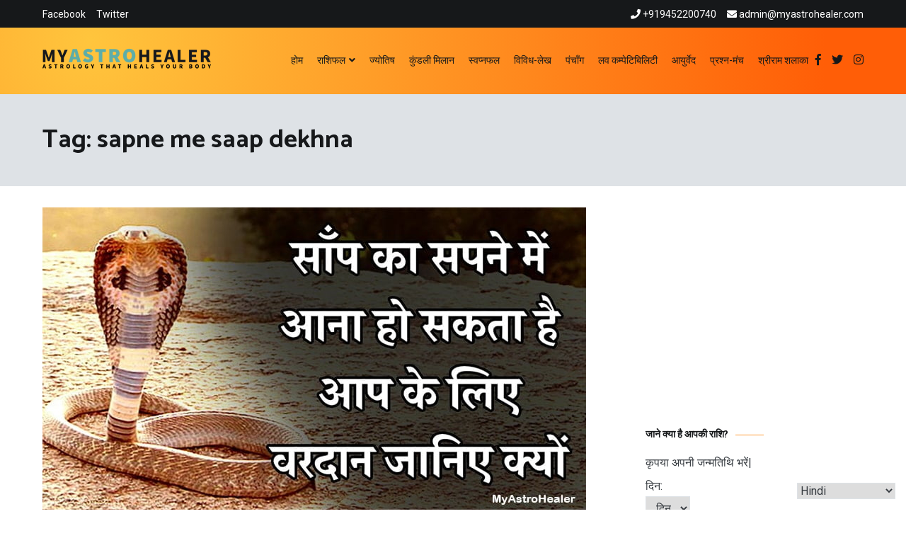

--- FILE ---
content_type: text/html; charset=UTF-8
request_url: https://myastrohealer.com/tag/sapne-me-saap-dekhna/
body_size: 15573
content:
<!doctype html>
<html lang="en-US" prefix="og: https://ogp.me/ns#">
<head>
	<meta charset="UTF-8">
	<meta name="viewport" content="width=device-width, initial-scale=1.0, user-scalable=no">
	<link rel="profile" href="https://gmpg.org/xfn/11">

	
<!-- Search Engine Optimization by Rank Math - https://rankmath.com/ -->
<title>Sapne Me Saap Dekhna Archives | MyAstroHealer</title>
<meta name="robots" content="index, follow, max-snippet:-1, max-video-preview:-1, max-image-preview:large"/>
<link rel="canonical" href="https://myastrohealer.com/tag/sapne-me-saap-dekhna/" />
<meta property="og:locale" content="en_US" />
<meta property="og:type" content="article" />
<meta property="og:title" content="Sapne Me Saap Dekhna Archives | MyAstroHealer" />
<meta property="og:url" content="https://myastrohealer.com/tag/sapne-me-saap-dekhna/" />
<meta property="og:site_name" content="MyAstroHealer" />
<meta property="article:publisher" content="https://www.facebook.com/myastrohealer/" />
<meta name="twitter:card" content="summary_large_image" />
<meta name="twitter:title" content="Sapne Me Saap Dekhna Archives | MyAstroHealer" />
<meta name="twitter:site" content="@Myastrohealer1" />
<meta name="twitter:label1" content="Posts" />
<meta name="twitter:data1" content="1" />
<script type="application/ld+json" class="rank-math-schema">{"@context":"https://schema.org","@graph":[{"@type":"Person","@id":"https://myastrohealer.com/#person","name":"Pandit Ji","url":"https://myastrohealer.com","sameAs":["https://www.facebook.com/myastrohealer/","https://twitter.com/Myastrohealer1"],"email":"admin@myastrohealer.com","address":{"@type":"PostalAddress","streetAddress":"4/453 Vibhav khand Gomti nagar","addressLocality":"Lucknow","addressRegion":"Uttar pradesh","postalCode":"226010","addressCountry":"India"},"telephone":"+919452200740","image":{"@type":"ImageObject","@id":"https://myastrohealer.com/#logo","url":"https://myastrohealer.com/wp-content/uploads/2019/09/cropped-astro.png","contentUrl":"https://myastrohealer.com/wp-content/uploads/2019/09/cropped-astro.png","caption":"Pandit Ji","inLanguage":"en-US","width":"241","height":"50"}},{"@type":"WebSite","@id":"https://myastrohealer.com/#website","url":"https://myastrohealer.com","name":"Pandit Ji","publisher":{"@id":"https://myastrohealer.com/#person"},"inLanguage":"en-US"},{"@type":"CollectionPage","@id":"https://myastrohealer.com/tag/sapne-me-saap-dekhna/#webpage","url":"https://myastrohealer.com/tag/sapne-me-saap-dekhna/","name":"Sapne Me Saap Dekhna Archives | MyAstroHealer","isPartOf":{"@id":"https://myastrohealer.com/#website"},"inLanguage":"en-US"}]}</script>
<!-- /Rank Math WordPress SEO plugin -->

<link rel='dns-prefetch' href='//use.fontawesome.com' />
<link rel="alternate" type="application/rss+xml" title="MyAstroHealer &raquo; Feed" href="https://myastrohealer.com/feed/" />
<link rel="alternate" type="application/rss+xml" title="MyAstroHealer &raquo; Comments Feed" href="https://myastrohealer.com/comments/feed/" />
<link rel="alternate" type="application/rss+xml" title="MyAstroHealer &raquo; sapne me saap dekhna Tag Feed" href="https://myastrohealer.com/tag/sapne-me-saap-dekhna/feed/" />
<script type="779a164904ae302ccd4ac80f-text/javascript">
/* <![CDATA[ */
window._wpemojiSettings = {"baseUrl":"https:\/\/s.w.org\/images\/core\/emoji\/14.0.0\/72x72\/","ext":".png","svgUrl":"https:\/\/s.w.org\/images\/core\/emoji\/14.0.0\/svg\/","svgExt":".svg","source":{"concatemoji":"https:\/\/myastrohealer.com\/wp-includes\/js\/wp-emoji-release.min.js?ver=6.4.7"}};
/*! This file is auto-generated */
!function(i,n){var o,s,e;function c(e){try{var t={supportTests:e,timestamp:(new Date).valueOf()};sessionStorage.setItem(o,JSON.stringify(t))}catch(e){}}function p(e,t,n){e.clearRect(0,0,e.canvas.width,e.canvas.height),e.fillText(t,0,0);var t=new Uint32Array(e.getImageData(0,0,e.canvas.width,e.canvas.height).data),r=(e.clearRect(0,0,e.canvas.width,e.canvas.height),e.fillText(n,0,0),new Uint32Array(e.getImageData(0,0,e.canvas.width,e.canvas.height).data));return t.every(function(e,t){return e===r[t]})}function u(e,t,n){switch(t){case"flag":return n(e,"\ud83c\udff3\ufe0f\u200d\u26a7\ufe0f","\ud83c\udff3\ufe0f\u200b\u26a7\ufe0f")?!1:!n(e,"\ud83c\uddfa\ud83c\uddf3","\ud83c\uddfa\u200b\ud83c\uddf3")&&!n(e,"\ud83c\udff4\udb40\udc67\udb40\udc62\udb40\udc65\udb40\udc6e\udb40\udc67\udb40\udc7f","\ud83c\udff4\u200b\udb40\udc67\u200b\udb40\udc62\u200b\udb40\udc65\u200b\udb40\udc6e\u200b\udb40\udc67\u200b\udb40\udc7f");case"emoji":return!n(e,"\ud83e\udef1\ud83c\udffb\u200d\ud83e\udef2\ud83c\udfff","\ud83e\udef1\ud83c\udffb\u200b\ud83e\udef2\ud83c\udfff")}return!1}function f(e,t,n){var r="undefined"!=typeof WorkerGlobalScope&&self instanceof WorkerGlobalScope?new OffscreenCanvas(300,150):i.createElement("canvas"),a=r.getContext("2d",{willReadFrequently:!0}),o=(a.textBaseline="top",a.font="600 32px Arial",{});return e.forEach(function(e){o[e]=t(a,e,n)}),o}function t(e){var t=i.createElement("script");t.src=e,t.defer=!0,i.head.appendChild(t)}"undefined"!=typeof Promise&&(o="wpEmojiSettingsSupports",s=["flag","emoji"],n.supports={everything:!0,everythingExceptFlag:!0},e=new Promise(function(e){i.addEventListener("DOMContentLoaded",e,{once:!0})}),new Promise(function(t){var n=function(){try{var e=JSON.parse(sessionStorage.getItem(o));if("object"==typeof e&&"number"==typeof e.timestamp&&(new Date).valueOf()<e.timestamp+604800&&"object"==typeof e.supportTests)return e.supportTests}catch(e){}return null}();if(!n){if("undefined"!=typeof Worker&&"undefined"!=typeof OffscreenCanvas&&"undefined"!=typeof URL&&URL.createObjectURL&&"undefined"!=typeof Blob)try{var e="postMessage("+f.toString()+"("+[JSON.stringify(s),u.toString(),p.toString()].join(",")+"));",r=new Blob([e],{type:"text/javascript"}),a=new Worker(URL.createObjectURL(r),{name:"wpTestEmojiSupports"});return void(a.onmessage=function(e){c(n=e.data),a.terminate(),t(n)})}catch(e){}c(n=f(s,u,p))}t(n)}).then(function(e){for(var t in e)n.supports[t]=e[t],n.supports.everything=n.supports.everything&&n.supports[t],"flag"!==t&&(n.supports.everythingExceptFlag=n.supports.everythingExceptFlag&&n.supports[t]);n.supports.everythingExceptFlag=n.supports.everythingExceptFlag&&!n.supports.flag,n.DOMReady=!1,n.readyCallback=function(){n.DOMReady=!0}}).then(function(){return e}).then(function(){var e;n.supports.everything||(n.readyCallback(),(e=n.source||{}).concatemoji?t(e.concatemoji):e.wpemoji&&e.twemoji&&(t(e.twemoji),t(e.wpemoji)))}))}((window,document),window._wpemojiSettings);
/* ]]> */
</script>
<style id='wp-emoji-styles-inline-css' type='text/css'>

	img.wp-smiley, img.emoji {
		display: inline !important;
		border: none !important;
		box-shadow: none !important;
		height: 1em !important;
		width: 1em !important;
		margin: 0 0.07em !important;
		vertical-align: -0.1em !important;
		background: none !important;
		padding: 0 !important;
	}
</style>
<link rel='stylesheet' id='wp-block-library-css' href='https://myastrohealer.com/wp-includes/css/dist/block-library/style.min.css?ver=6.4.7' type='text/css' media='all' />
<style id='wppb-edit-profile-style-inline-css' type='text/css'>


</style>
<style id='wppb-login-style-inline-css' type='text/css'>


</style>
<style id='wppb-recover-password-style-inline-css' type='text/css'>


</style>
<style id='wppb-register-style-inline-css' type='text/css'>


</style>
<link rel='stylesheet' id='mpp_gutenberg-css' href='https://myastrohealer.com/wp-content/plugins/profile-builder/add-ons-free/user-profile-picture/dist/blocks.style.build.css?ver=2.6.0' type='text/css' media='all' />
<style id='classic-theme-styles-inline-css' type='text/css'>
/*! This file is auto-generated */
.wp-block-button__link{color:#fff;background-color:#32373c;border-radius:9999px;box-shadow:none;text-decoration:none;padding:calc(.667em + 2px) calc(1.333em + 2px);font-size:1.125em}.wp-block-file__button{background:#32373c;color:#fff;text-decoration:none}
</style>
<style id='global-styles-inline-css' type='text/css'>
body{--wp--preset--color--black: #000000;--wp--preset--color--cyan-bluish-gray: #abb8c3;--wp--preset--color--white: #ffffff;--wp--preset--color--pale-pink: #f78da7;--wp--preset--color--vivid-red: #cf2e2e;--wp--preset--color--luminous-vivid-orange: #ff6900;--wp--preset--color--luminous-vivid-amber: #fcb900;--wp--preset--color--light-green-cyan: #7bdcb5;--wp--preset--color--vivid-green-cyan: #00d084;--wp--preset--color--pale-cyan-blue: #8ed1fc;--wp--preset--color--vivid-cyan-blue: #0693e3;--wp--preset--color--vivid-purple: #9b51e0;--wp--preset--gradient--vivid-cyan-blue-to-vivid-purple: linear-gradient(135deg,rgba(6,147,227,1) 0%,rgb(155,81,224) 100%);--wp--preset--gradient--light-green-cyan-to-vivid-green-cyan: linear-gradient(135deg,rgb(122,220,180) 0%,rgb(0,208,130) 100%);--wp--preset--gradient--luminous-vivid-amber-to-luminous-vivid-orange: linear-gradient(135deg,rgba(252,185,0,1) 0%,rgba(255,105,0,1) 100%);--wp--preset--gradient--luminous-vivid-orange-to-vivid-red: linear-gradient(135deg,rgba(255,105,0,1) 0%,rgb(207,46,46) 100%);--wp--preset--gradient--very-light-gray-to-cyan-bluish-gray: linear-gradient(135deg,rgb(238,238,238) 0%,rgb(169,184,195) 100%);--wp--preset--gradient--cool-to-warm-spectrum: linear-gradient(135deg,rgb(74,234,220) 0%,rgb(151,120,209) 20%,rgb(207,42,186) 40%,rgb(238,44,130) 60%,rgb(251,105,98) 80%,rgb(254,248,76) 100%);--wp--preset--gradient--blush-light-purple: linear-gradient(135deg,rgb(255,206,236) 0%,rgb(152,150,240) 100%);--wp--preset--gradient--blush-bordeaux: linear-gradient(135deg,rgb(254,205,165) 0%,rgb(254,45,45) 50%,rgb(107,0,62) 100%);--wp--preset--gradient--luminous-dusk: linear-gradient(135deg,rgb(255,203,112) 0%,rgb(199,81,192) 50%,rgb(65,88,208) 100%);--wp--preset--gradient--pale-ocean: linear-gradient(135deg,rgb(255,245,203) 0%,rgb(182,227,212) 50%,rgb(51,167,181) 100%);--wp--preset--gradient--electric-grass: linear-gradient(135deg,rgb(202,248,128) 0%,rgb(113,206,126) 100%);--wp--preset--gradient--midnight: linear-gradient(135deg,rgb(2,3,129) 0%,rgb(40,116,252) 100%);--wp--preset--font-size--small: 13px;--wp--preset--font-size--medium: 20px;--wp--preset--font-size--large: 36px;--wp--preset--font-size--x-large: 42px;--wp--preset--spacing--20: 0.44rem;--wp--preset--spacing--30: 0.67rem;--wp--preset--spacing--40: 1rem;--wp--preset--spacing--50: 1.5rem;--wp--preset--spacing--60: 2.25rem;--wp--preset--spacing--70: 3.38rem;--wp--preset--spacing--80: 5.06rem;--wp--preset--shadow--natural: 6px 6px 9px rgba(0, 0, 0, 0.2);--wp--preset--shadow--deep: 12px 12px 50px rgba(0, 0, 0, 0.4);--wp--preset--shadow--sharp: 6px 6px 0px rgba(0, 0, 0, 0.2);--wp--preset--shadow--outlined: 6px 6px 0px -3px rgba(255, 255, 255, 1), 6px 6px rgba(0, 0, 0, 1);--wp--preset--shadow--crisp: 6px 6px 0px rgba(0, 0, 0, 1);}:where(.is-layout-flex){gap: 0.5em;}:where(.is-layout-grid){gap: 0.5em;}body .is-layout-flow > .alignleft{float: left;margin-inline-start: 0;margin-inline-end: 2em;}body .is-layout-flow > .alignright{float: right;margin-inline-start: 2em;margin-inline-end: 0;}body .is-layout-flow > .aligncenter{margin-left: auto !important;margin-right: auto !important;}body .is-layout-constrained > .alignleft{float: left;margin-inline-start: 0;margin-inline-end: 2em;}body .is-layout-constrained > .alignright{float: right;margin-inline-start: 2em;margin-inline-end: 0;}body .is-layout-constrained > .aligncenter{margin-left: auto !important;margin-right: auto !important;}body .is-layout-constrained > :where(:not(.alignleft):not(.alignright):not(.alignfull)){max-width: var(--wp--style--global--content-size);margin-left: auto !important;margin-right: auto !important;}body .is-layout-constrained > .alignwide{max-width: var(--wp--style--global--wide-size);}body .is-layout-flex{display: flex;}body .is-layout-flex{flex-wrap: wrap;align-items: center;}body .is-layout-flex > *{margin: 0;}body .is-layout-grid{display: grid;}body .is-layout-grid > *{margin: 0;}:where(.wp-block-columns.is-layout-flex){gap: 2em;}:where(.wp-block-columns.is-layout-grid){gap: 2em;}:where(.wp-block-post-template.is-layout-flex){gap: 1.25em;}:where(.wp-block-post-template.is-layout-grid){gap: 1.25em;}.has-black-color{color: var(--wp--preset--color--black) !important;}.has-cyan-bluish-gray-color{color: var(--wp--preset--color--cyan-bluish-gray) !important;}.has-white-color{color: var(--wp--preset--color--white) !important;}.has-pale-pink-color{color: var(--wp--preset--color--pale-pink) !important;}.has-vivid-red-color{color: var(--wp--preset--color--vivid-red) !important;}.has-luminous-vivid-orange-color{color: var(--wp--preset--color--luminous-vivid-orange) !important;}.has-luminous-vivid-amber-color{color: var(--wp--preset--color--luminous-vivid-amber) !important;}.has-light-green-cyan-color{color: var(--wp--preset--color--light-green-cyan) !important;}.has-vivid-green-cyan-color{color: var(--wp--preset--color--vivid-green-cyan) !important;}.has-pale-cyan-blue-color{color: var(--wp--preset--color--pale-cyan-blue) !important;}.has-vivid-cyan-blue-color{color: var(--wp--preset--color--vivid-cyan-blue) !important;}.has-vivid-purple-color{color: var(--wp--preset--color--vivid-purple) !important;}.has-black-background-color{background-color: var(--wp--preset--color--black) !important;}.has-cyan-bluish-gray-background-color{background-color: var(--wp--preset--color--cyan-bluish-gray) !important;}.has-white-background-color{background-color: var(--wp--preset--color--white) !important;}.has-pale-pink-background-color{background-color: var(--wp--preset--color--pale-pink) !important;}.has-vivid-red-background-color{background-color: var(--wp--preset--color--vivid-red) !important;}.has-luminous-vivid-orange-background-color{background-color: var(--wp--preset--color--luminous-vivid-orange) !important;}.has-luminous-vivid-amber-background-color{background-color: var(--wp--preset--color--luminous-vivid-amber) !important;}.has-light-green-cyan-background-color{background-color: var(--wp--preset--color--light-green-cyan) !important;}.has-vivid-green-cyan-background-color{background-color: var(--wp--preset--color--vivid-green-cyan) !important;}.has-pale-cyan-blue-background-color{background-color: var(--wp--preset--color--pale-cyan-blue) !important;}.has-vivid-cyan-blue-background-color{background-color: var(--wp--preset--color--vivid-cyan-blue) !important;}.has-vivid-purple-background-color{background-color: var(--wp--preset--color--vivid-purple) !important;}.has-black-border-color{border-color: var(--wp--preset--color--black) !important;}.has-cyan-bluish-gray-border-color{border-color: var(--wp--preset--color--cyan-bluish-gray) !important;}.has-white-border-color{border-color: var(--wp--preset--color--white) !important;}.has-pale-pink-border-color{border-color: var(--wp--preset--color--pale-pink) !important;}.has-vivid-red-border-color{border-color: var(--wp--preset--color--vivid-red) !important;}.has-luminous-vivid-orange-border-color{border-color: var(--wp--preset--color--luminous-vivid-orange) !important;}.has-luminous-vivid-amber-border-color{border-color: var(--wp--preset--color--luminous-vivid-amber) !important;}.has-light-green-cyan-border-color{border-color: var(--wp--preset--color--light-green-cyan) !important;}.has-vivid-green-cyan-border-color{border-color: var(--wp--preset--color--vivid-green-cyan) !important;}.has-pale-cyan-blue-border-color{border-color: var(--wp--preset--color--pale-cyan-blue) !important;}.has-vivid-cyan-blue-border-color{border-color: var(--wp--preset--color--vivid-cyan-blue) !important;}.has-vivid-purple-border-color{border-color: var(--wp--preset--color--vivid-purple) !important;}.has-vivid-cyan-blue-to-vivid-purple-gradient-background{background: var(--wp--preset--gradient--vivid-cyan-blue-to-vivid-purple) !important;}.has-light-green-cyan-to-vivid-green-cyan-gradient-background{background: var(--wp--preset--gradient--light-green-cyan-to-vivid-green-cyan) !important;}.has-luminous-vivid-amber-to-luminous-vivid-orange-gradient-background{background: var(--wp--preset--gradient--luminous-vivid-amber-to-luminous-vivid-orange) !important;}.has-luminous-vivid-orange-to-vivid-red-gradient-background{background: var(--wp--preset--gradient--luminous-vivid-orange-to-vivid-red) !important;}.has-very-light-gray-to-cyan-bluish-gray-gradient-background{background: var(--wp--preset--gradient--very-light-gray-to-cyan-bluish-gray) !important;}.has-cool-to-warm-spectrum-gradient-background{background: var(--wp--preset--gradient--cool-to-warm-spectrum) !important;}.has-blush-light-purple-gradient-background{background: var(--wp--preset--gradient--blush-light-purple) !important;}.has-blush-bordeaux-gradient-background{background: var(--wp--preset--gradient--blush-bordeaux) !important;}.has-luminous-dusk-gradient-background{background: var(--wp--preset--gradient--luminous-dusk) !important;}.has-pale-ocean-gradient-background{background: var(--wp--preset--gradient--pale-ocean) !important;}.has-electric-grass-gradient-background{background: var(--wp--preset--gradient--electric-grass) !important;}.has-midnight-gradient-background{background: var(--wp--preset--gradient--midnight) !important;}.has-small-font-size{font-size: var(--wp--preset--font-size--small) !important;}.has-medium-font-size{font-size: var(--wp--preset--font-size--medium) !important;}.has-large-font-size{font-size: var(--wp--preset--font-size--large) !important;}.has-x-large-font-size{font-size: var(--wp--preset--font-size--x-large) !important;}
.wp-block-navigation a:where(:not(.wp-element-button)){color: inherit;}
:where(.wp-block-post-template.is-layout-flex){gap: 1.25em;}:where(.wp-block-post-template.is-layout-grid){gap: 1.25em;}
:where(.wp-block-columns.is-layout-flex){gap: 2em;}:where(.wp-block-columns.is-layout-grid){gap: 2em;}
.wp-block-pullquote{font-size: 1.5em;line-height: 1.6;}
</style>
<link rel='stylesheet' id='wpsm_tabs_r-font-awesome-front-css' href='https://myastrohealer.com/wp-content/plugins/tabs-responsive/assets/css/font-awesome/css/font-awesome.min.css?ver=6.4.7' type='text/css' media='all' />
<link rel='stylesheet' id='wpsm_tabs_r_bootstrap-front-css' href='https://myastrohealer.com/wp-content/plugins/tabs-responsive/assets/css/bootstrap-front.css?ver=6.4.7' type='text/css' media='all' />
<link rel='stylesheet' id='wpsm_tabs_r_animate-css' href='https://myastrohealer.com/wp-content/plugins/tabs-responsive/assets/css/animate.css?ver=6.4.7' type='text/css' media='all' />
<link rel='stylesheet' id='wpsr_main_css-css' href='https://myastrohealer.com/wp-content/plugins/wp-socializer/public/css/wpsr.min.css?ver=7.9' type='text/css' media='all' />
<link rel='stylesheet' id='wpsr_fa_icons-css' href='https://use.fontawesome.com/releases/v6.7.2/css/all.css?ver=7.9' type='text/css' media='all' />
<link rel='stylesheet' id='cenote-style-css' href='https://myastrohealer.com/wp-content/themes/cenote/style.css?ver=6.4.7' type='text/css' media='all' />
<style id='cenote-style-inline-css' type='text/css'>
.cenote-header-media .tg-container {
			background-image: url( "" );
		}
</style>
<link rel='stylesheet' id='themegrill-icons-css' href='https://myastrohealer.com/wp-content/themes/cenote/assets/css/themegrill-icons.min.css?ver=1.0' type='text/css' media='all' />
<link rel='stylesheet' id='fontawesome-css' href='https://myastrohealer.com/wp-content/themes/cenote/assets/css/all.min.css?ver=6.4.7' type='text/css' media='all' />
<link rel='stylesheet' id='swiper-css' href='https://myastrohealer.com/wp-content/themes/cenote/assets/css/swiper.min.css?ver=6.4.7' type='text/css' media='all' />
<!--[if lt IE 9]>
<link rel='stylesheet' id='vc_lte_ie9-css' href='https://myastrohealer.com/wp-content/plugins/js_composer/assets/css/vc_lte_ie9.min.css?ver=6.0.5' type='text/css' media='screen' />
<![endif]-->
<link rel='stylesheet' id='kirki-styles-cenote_config-css' href='https://myastrohealer.com/wp-content/themes/cenote/inc/kirki/assets/css/kirki-styles.css?ver=3.0.35.3' type='text/css' media='all' />
<style id='kirki-styles-cenote_config-inline-css' type='text/css'>
.cenote-breadcrumb li a:hover,.cenote-header-media.cenote-header-media--right .cenote-header-media__button:hover,.cenote-header-sticky .cenote-reading-bar .cenote-reading-bar__share .cenote-reading-share-item a:hover,.cenote-header-sticky .main-navigation li ul li > a:hover,.cenote-header-sticky .main-navigation li ul li.focus > a,.comments-area .comment-list .comment-meta .comment-metadata a:hover,.entry-content .page-links a:hover,.entry-content a,.entry-content table a:hover,.entry-footer .tags-links a:hover,.entry-meta a,.main-navigation.tg-site-menu--offcanvas li.current-menu-ancestor > a,.main-navigation.tg-site-menu--offcanvas li.current-menu-item > a,.main-navigation.tg-site-menu--offcanvas li.current_page_ancestor > a,.main-navigation.tg-site-menu--offcanvas li.current_page_item > a,.main-navigation.tg-site-menu--offcanvas li:hover > a,.pagination .page-numbers:hover,.post-template-cover .entry-thumbnail--template .entry-info .entry-meta a:hover,.single .hentry .entry-meta a:hover,.tg-header-top .tg-social-menu li:hover a,.tg-header-top ul:not(.tg-social-menu) li a:hover,.tg-site-footer.tg-site-footer--default .tg-footer-bottom .site-info a:hover,.tg-site-footer.tg-site-footer--default .tg-footer-widget-area .widget .tagcloud a:hover,.tg-site-footer.tg-site-footer--default .tg-footer-widget-area .widget ul li a:hover,.tg-site-footer.tg-site-footer--light-dark .tg-footer-bottom .site-info a:hover,.tg-site-footer.tg-site-footer--light-dark-center .tg-footer-bottom .site-info a:hover,.tg-site-menu--default li.focus > a,.tg-slider.tg-post-slider .tg-container .cat-links a:hover,.tg-slider.tg-post-slider .tg-container .entry-title a:hover,.tg-slider.tg-post-slider .tg-container .posted-on a:hover,.tg-top-cat .cat-links a,.widget_tag_cloud .tagcloud a:hover,a:active,a:focus,a:hover{color:#ff9933;}.button:hover,.entry-footer .cat-links a,.entry-meta .posted-on:before,.main-navigation.tg-site-menu--offcanvas li.current-menu-ancestor > a:before,.main-navigation.tg-site-menu--offcanvas li.current-menu-item > a:before,.main-navigation.tg-site-menu--offcanvas li.current_page_ancestor > a:before,.main-navigation.tg-site-menu--offcanvas li.current_page_item > a:before,.main-navigation.tg-site-menu--offcanvas li:hover > a:before,.post-format-media--gallery .swiper-button-next,.post-format-media--gallery .swiper-button-prev,.post-template-cover .entry-thumbnail--template .entry-info .tg-top-cat .cat-links a:hover,.tg-readmore-link:hover:before,.tg-slider .swiper-button-next,.tg-slider .swiper-button-prev,.widget .widget-title:after,button:hover,input[type="button"]:hover,input[type="reset"]:hover,input[type="submit"]:hover{background-color:#ff9933;}.entry-footer .tags-links a:hover,.tg-site-footer.tg-site-footer--default .tg-footer-widget-area .widget .tagcloud a:hover,.widget_tag_cloud .tagcloud a:hover{border-color:#ff9933;}body{font-family:Roboto, Helvetica, Arial, sans-serif;font-weight:400;}h1, h2, h3, h4, h5, h6{font-family:Catamaran, Helvetica, Arial, sans-serif;font-weight:700;}
</style>
<link rel='stylesheet' id='wppb_stylesheet-css' href='https://myastrohealer.com/wp-content/plugins/profile-builder/assets/css/style-front-end.css?ver=3.15.2' type='text/css' media='all' />
<script type="779a164904ae302ccd4ac80f-text/javascript" src="https://myastrohealer.com/wp-includes/js/jquery/jquery.min.js?ver=3.7.1" id="jquery-core-js"></script>
<script type="779a164904ae302ccd4ac80f-text/javascript" src="https://myastrohealer.com/wp-includes/js/jquery/jquery-migrate.min.js?ver=3.4.1" id="jquery-migrate-js"></script>
<link rel="https://api.w.org/" href="https://myastrohealer.com/wp-json/" /><link rel="alternate" type="application/json" href="https://myastrohealer.com/wp-json/wp/v2/tags/1053" /><link rel="EditURI" type="application/rsd+xml" title="RSD" href="https://myastrohealer.com/xmlrpc.php?rsd" />
<meta name="generator" content="WordPress 6.4.7" />
<meta name="generator" content="Powered by WPBakery Page Builder - drag and drop page builder for WordPress."/>
		<style type="text/css">
					.site-branding {
				margin-bottom: 0;
			}
			.site-title,
			.site-description {
				position: absolute;
				clip: rect(1px, 1px, 1px, 1px);
			}
				</style>
		<link rel="icon" href="https://myastrohealer.com/wp-content/uploads/2018/09/astrology-ring-150x150.png" sizes="32x32" />
<link rel="icon" href="https://myastrohealer.com/wp-content/uploads/2018/09/astrology-ring.png" sizes="192x192" />
<link rel="apple-touch-icon" href="https://myastrohealer.com/wp-content/uploads/2018/09/astrology-ring.png" />
<meta name="msapplication-TileImage" content="https://myastrohealer.com/wp-content/uploads/2018/09/astrology-ring.png" />
		<style type="text/css" id="wp-custom-css">
			.small1{float:left;}
.cenote-header-sticky {
    background-color:#f7f7f7;
}
.site-branding {
    text-align:center!important;
}
@media only screen and (min-width: 769px){.widget_recent_entries {
   /*position: sticky;
    top: 110px;*/
}
    #primary {
    width: 70%;
  }
}
@media (min-width: 841px) and (max-width:991px){.tg-container {
    max-width: 800px;
}
#primary {
    width: 60%;
}
	#secondary {
    width: 40%;
}
}

.tg-post-ribbon {
    display:none;
}
@media (max-width:1000px) and (min-width: 769px){.vc_col-sm-3 {
    width: 50%;
    float: left;
}
.widget_calendar table th, .widget_calendar table td {
    padding: 5px;
} }

@media (max-width:768px) and (min-width: 601px){  
.site-branding {
    width:40%;
} }
@media screen and (max-width: 600px){.tg-site-header.tg-site-header--left .tg-header-bottom .header-bottom-bottom .site-branding {
    margin-bottom:0px;
}
 }
@media (max-width:600px) and (min-width:481px){ 
.site-branding {
    width:50%;
} }
@media (max-width:840px) and (min-width:769px){ 
    #primary {
    width: 60%;
  }
  #secondary {
    width: 40%;
}
 .tg-container .wpsm_nav-tabs>li>a {
    padding: 10px 5px !important;
}
}
@media (max-width:991px) and (min-width:768px){.tg-container1 {
    max-width:100%;
}}
.tg-site-header .tg-header-bottom .header-bottom-top {
    display:none;
}
@media (max-width:1199px) and (min-width:769px){.tg-site-header .tg-header-bottom .header-bottom-top{
    display:block;
}
    .site-branding {
    display:none;
}
.site-branding1 {
    margin: 0 auto!important;
    text-align: center!important;display:block;
}
.site-branding .site-description {
    margin: 0 0 10px;  
}

.tg-site-header .tg-header-bottom .main-navigation {
    -webkit-box-flex: 0;
    -ms-flex: 0;
   flex: none;
}
  .tg-site-header.tg-site-header--left .tg-header-bottom .tg-header-action-navigation, .tg-site-header.tg-site-header--left .tg-header-bottom .tg-social-menu-navigation {
    display: -webkit-box;
    display: -ms-flexbox;
    display: flex;
    -webkit-box-align: center;
    -ms-flex-align: center;
    align-items: center;
    -webkit-box-flex: 1;
    -ms-flex: 1;
    flex: 1;
}
}
@media (max-width:1010px) and (min-width:769px){
.tg-container2 {
    max-width: 100%;
} 
}

.tg-header-action-menu li.tg-menu-toggle span::before, .tg-header-action-menu li.tg-menu-toggle::after, .tg-header-action-menu li.tg-mobile-menu-toggle::before, .tg-header-action-menu li.tg-mobile-menu-toggle::after {
    content: '';
    display: block;
    width: 50%;
    height: 2px;
    background-color: #16181a;
    -webkit-transition: all 0.3s cubic-bezier(.6,0,.2,1),margin 0.3s ease 0.3s,background 0.05s ease 0.27s,-webkit-transform 0.3s ease;
    transition: all 0.3s cubic-bezier(.6,0,.2,1),margin 0.3s ease 0.3s,background 0.05s ease 0.27s,-webkit-transform 0.3s ease;
    transition: all 0.3s cubic-bezier(.6,0,.2,1),margin 0.3s ease 0.3s,transform 0.3s ease,background 0.05s ease 0.27s;
    transition: all 0.3s cubic-bezier(.6,0,.2,1),margin 0.3s ease 0.3s,transform 0.3s ease,background 0.05s ease 0.27s,-webkit-transform 0.3s ease;
}

.tg-header-action-menu li.tg-menu-toggle::after, .tg-header-action-menu li.tg-mobile-menu-toggle::after {
    -ms-flex-item-align: end;
    align-self: flex-end;
}
.site-content {
    margin-top: 30px;
    margin-bottom: 30px;
}
.tg-site-header .tg-header-bottom{
  background: radial-gradient( circle farthest-corner at 10% 20%,  rgba(255,197,61,1) 0%, rgba(255,94,7,1) 90% );
}
.tg-site-menu--default a:hover {
  color:white;  
}
.tg-site-menu--default ul ul  a:hover {
  color: #f93;  
}
.tg-site-menu--default ul ul  a:focus{
  color: #f93;outline:none; 
}
.cenote-header-sticky .main-navigation li  a:hover {
  color: #f93;  
}
@media (max-width: 768px) and (min-width: 481px){
	.tg-site-header.tg-site-header--left .tg-header-bottom .tg-social-menu-navigation {
    -webkit-box-flex: 1;
    -ms-flex: 1;
    flex: 1;display:block;
}
}
@media (max-width: 795px) and (min-width: 769px){
	.tg-site-header .tg-header-bottom .main-navigation {
   width:100%;
}
.tg-site-header.tg-site-header--left .tg-header-bottom .tg-social-menu-navigation {
   width:100%;
}
.tg-social-menu {
    margin:15px 0 0 30px;
}
.tg-site-header.tg-site-header--left .tg-header-bottom .menu {
     margin-left:10px;    -webkit-box-pack: center;
    -ms-flex-pack: center;
    justify-content: center;
}
}
.ramshalakha{padding: 20px 0;
    border: 2px solid #aaa;text-align: center;}
.ramshalakha a,.ramshalakha .link {
    width: 4%;  float:none!important;
            display: inline-block;font-size: 14px;
}
@media (max-width:991px) and (min-width:769px){
	
.ramshalakha a,.ramshalakha .link {
    width: 6%; 
}
}
@media (max-width:768px) and (min-width:710px){
	
.ramshalakha a,.ramshalakha .link {
    width: 4%;  
}
}
@media (max-width:709px) and (min-width:406px){
	
.ramshalakha a,.ramshalakha .link {
    width:6%;  
}
}
@media (max-width:405px){
.ramshalakha a,.ramshalakha .link {
    width: 9%;  
}
}
.cenote-mobile-navigation li.page_item_has_children.focus>ul, .cenote-mobile-navigation li.menu-item-has-children.focus>ul {
    min-height:600px;
    visibility: visible;
    opacity: 1;
}
#user_day{padding:6px 10px;}
.tg-site-menu--default ul ul {
    -webkit-transform: translateY(10%);
    transform: translateY(10%);
    -webkit-transition: .5s ease;
    transition: none;
}
 .tg-site-menu--default li.focus>a {
    color:white;
}
.tg-site-menu--default li a:focus {
    color:white;outline:none;
}
.cenote-header-sticky .tg-site-menu--default li.focus>a {
   color: #f93;
}
 .cenote-header-sticky .tg-site-menu--default a:focus {
   color: #f93;outline:none;
}  
.cenote-header-sticky.cenote-header-sticky--single .cenote-reading-bar .cenote-reading-bar__title img{
    float: left;
    margin-right: 5px;
}
.tg-top-cat .cat-links { position: relative;
    top: -10px;
}
.cenote-header-sticky.cenote-header-sticky--single .cenote-reading-bar .cenote-sticky-main{padding-top:25px;}
@media (max-width:550px){
	.cenote-header-sticky.cenote-header-sticky--single {
    min-height: 75px;

}
}
.widget ul {
    margin: 0 0;list-style-type:none;
}

.tg-author-box {
    margin-top:0; 
     padding:0; 
    border:none;
}
@media screen and (max-width: 480px){
	.tg-author-box {
   display:flex;display: -webkit-flex; /* Safari */
  -webkit-flex-direction: row; /* Safari 6.1+ */
  flex-direction: row;
}
	.tg-author-box .tg-author__avatar {
    margin-bottom: 0;
}
}
.tg-author-box .tg-author__avatar {
    -webkit-box-flex: 0;
    -ms-flex: 0 0 50px;
    flex: 0 0 50px;
}
.tg-author-box .tg-author-info {
    padding-left: 10px;
}
.tg-author-box .tg-author__name {
    margin: 0 0;
}
.wpsr-buttons {
    margin: 30px 0 1.5em 0;
}
article.post-9414 .rashee{text-align:center;}
article.post-9414 .rashee img{margin-top:10px;}
article.post-9414 .rashee p{text-align:left;margin-bottom:0px;}
 .everest-forms button[type=submit] {
  background: #239DCF;
    color: white;
}
.tabcontent h3{margin:0 0 10px 0;}
#secondary .widget_recent_entries ul li,#secondary .custom-html-widget ul li{margin-bottom:18px;}
.widget_recent_entries ul li img,.custom-html-widget ul li img{float: left;
	margin-right: 8px;}
.widget_recent_entries ul li a{
	margin-left: 28px;}
.entry-content a {
    text-decoration: none;
}
.tg-footer-widget-area .widget{margin: 0 0 20px;}
.tg-social-menu li a:hover, .tg-social-menu li a:focus {
  color:white;outline:none;
}
.archive .page-header {
    margin-top: 0;
}
.breadcrumb1{margin-bottom:20px;}
.breadcrumb1 span{margin-left:2px;margin-right:2px;font-size:14px;}
@media screen and (max-width: 600px){ .tg-site-footer .footer-sidebar-2 {
    margin-bottom: 10px;
}
	.tg-site-footer .footer-sidebar-3 .widget-title {
    display:none;
}
}
.hentry .entry-content h2:before ,.single .hentry .entry-content h2:before ,.wp-block-uagb-advanced-heading .uagb-heading-text:before {
  content:url('https://myastrohealer.com/wp-content/uploads/2019/10/kalash1.png');margin-right:10px;
}

.hentry .entry-content h2:after ,.single .hentry .entry-content h2:after ,.wp-block-uagb-advanced-heading .uagb-heading-text:after {
  content:url('https://myastrohealer.com/wp-content/uploads/2019/10/kalash1.png');margin-left:10px;
}
.wpsr-buttons .wpsr-btn {
    margin: 0 8px 0 0;
}
@media only screen and  (max-width:341px){
	.wpsr-buttons .wpsr-btn {
    margin: 0 8px 10px 0;
}
}
#secondary .widget_recent_entries ul li a, #secondary .custom-html-widget ul li a{
    line-height:20px;
}
#secondary .custom-html-widget ul li a{
    font-size: 14px;
    font-weight: 700;
}
#secondary .custom-html-widget ul li {
    margin-bottom: 25px;
}
#secondary .custom-html-widget ul li .entry-thumbnail{margin-bottom: 10px;}
#secondary .custom-html-widget ul li .entry-thumbnail img{float:none;
    margin-right:0;}
@media only screen and  (max-width:768px){.tg-site-footer .tg-footer-widget-container {
    padding: 30px 0 0;
	}}
@media only screen and  (max-width:450px){.page-template-default .entry-header .entry-title {
    font-size:30px;
}}
.entry-footer .tags-links{
display:none;
}
		</style>
		<noscript><style> .wpb_animate_when_almost_visible { opacity: 1; }</style></noscript>	<!-- Global site tag (gtag.js) - Google Analytics -->
<script async src="https://www.googletagmanager.com/gtag/js?id=UA-85707572-3" type="779a164904ae302ccd4ac80f-text/javascript"></script>
<script type="779a164904ae302ccd4ac80f-text/javascript">
  window.dataLayer = window.dataLayer || [];
  function gtag(){dataLayer.push(arguments);}
  gtag('js', new Date());

  gtag('config', 'UA-85707572-3');
</script>
<script data-ad-client="ca-pub-2793245918986075" async src="https://pagead2.googlesyndication.com/pagead/js/adsbygoogle.js" type="779a164904ae302ccd4ac80f-text/javascript"></script>
</head>

<body class="archive tag tag-sapne-me-saap-dekhna tag-1053 wp-custom-logo layout-site--wide hfeed tg-archive-style--big-block layout--right-sidebar tg-archive-col--2 wpb-js-composer js-comp-ver-6.0.5 vc_responsive">


<div id="page" class="site">
	<a class="skip-link screen-reader-text" href="#content">Skip to content</a>

	<header id="masthead" class="site-header tg-site-header tg-site-header--left">
					<div class="tg-header-top">
				<div class="tg-container tg-flex-container tg-flex-space-between tg-flex-item-centered">
					<nav class="tg-header-navigation">
	<div class="menu-header-top-container"><ul id="header-menu" class="menu"><li id="menu-item-10147" class="menu-item menu-item-type-custom menu-item-object-custom menu-item-10147"><a target="_blank" rel="noopener" href="https://www.facebook.com/myastrohealer/">Facebook</a></li>
<li id="menu-item-10149" class="menu-item menu-item-type-custom menu-item-object-custom menu-item-10149"><a target="_blank" rel="noopener" href="https://twitter.com/MyAstroHealer">Twitter</a></li>
</ul></div></nav><!-- /.tg-header-navigation -->
<ul class="tg-contact-info">
	<li class="tg-contact-info__phone">
		<a href="tel:+919452200740">
			<i class="fa fa-phone"></i>
			<span>+919452200740			</span>
		</a>
	</li>
	<li class="tg-contact-info__email">
		<a href="/cdn-cgi/l/email-protection#2041444d494e604d59415354524f4845414c45520e434f4d">
			<i class="fa fa-envelope"></i>
			<span><span class="__cf_email__" data-cfemail="a9c8cdc4c0c7e9c4d0c8dadddbc6c1ccc8c5ccdb87cac6c4">[email&#160;protected]</span></span>
		</a>
	</li>
</ul>
<!-- /.tg-contact-info -->
				</div>
			</div><!-- .tg-header-top -->
		
		<div class="tg-header-bottom">
			<div class="header-bottom-bottom">
	<div class="tg-container tg-flex-container tg-flex-space-between">
		
<div class="site-branding">
	<a href="https://myastrohealer.com/" class="custom-logo-link" rel="home"><img width="241" height="50" src="https://myastrohealer.com/wp-content/uploads/2019/09/cropped-astro.png" class="custom-logo" alt="MyAstroHealer" decoding="async" /></a>		<p class="site-title"><a href="https://myastrohealer.com/" rel="home">MyAstroHealer</a></p>
			<p class="site-description">Astrology that Heals Your Body</p>
	</div><!-- .site-branding -->
<nav id="site-navigation" class="main-navigation tg-site-menu--default">
	<div class="menu-primary-container"><ul id="primary-menu" class="nav-menu"><li id="menu-item-10212" class="menu-item menu-item-type-custom menu-item-object-custom menu-item-home menu-item-10212"><a href="https://myastrohealer.com/">होम</a></li>
<li id="menu-item-10213" class="menu-item menu-item-type-custom menu-item-object-custom menu-item-has-children menu-item-10213"><a href="https://myastrohealer.com/rashifal/">राशिफल</a>
<ul class="sub-menu">
	<li id="menu-item-11546" class="menu-item menu-item-type-post_type menu-item-object-page menu-item-11546"><a href="https://myastrohealer.com/know-your-rashee/">जाने क्या है आपकी राशि?</a></li>
	<li id="menu-item-10198" class="menu-item menu-item-type-post_type menu-item-object-page menu-item-10198"><a href="https://myastrohealer.com/aries/">मेष (Aries) (21 मार्च-19 अप्रैल)</a></li>
	<li id="menu-item-10197" class="menu-item menu-item-type-post_type menu-item-object-page menu-item-10197"><a href="https://myastrohealer.com/taurus/">वृषभ (Taurus) (21 मार्च-19 अप्रैल)</a></li>
	<li id="menu-item-10196" class="menu-item menu-item-type-post_type menu-item-object-page menu-item-10196"><a href="https://myastrohealer.com/gemini/">मिथुन (Gemini) (21 मई-20जून)</a></li>
	<li id="menu-item-10194" class="menu-item menu-item-type-post_type menu-item-object-page menu-item-10194"><a href="https://myastrohealer.com/cancer/">कर्क (Cancer) (21 जून-22 जुलाई)</a></li>
	<li id="menu-item-10193" class="menu-item menu-item-type-post_type menu-item-object-page menu-item-10193"><a href="https://myastrohealer.com/leo/">सिंह (Leo) (23 जुलाई &#8211; 22 अगस्त)</a></li>
	<li id="menu-item-10191" class="menu-item menu-item-type-post_type menu-item-object-page menu-item-10191"><a href="https://myastrohealer.com/virgo/">कन्या (Virgo) (23 अगस्त-22सितम्बर)</a></li>
	<li id="menu-item-10192" class="menu-item menu-item-type-post_type menu-item-object-page menu-item-10192"><a href="https://myastrohealer.com/libra/">तुला (Libra) (23 सितम्बर &#8211; 22 अक्टूबर)</a></li>
	<li id="menu-item-10195" class="menu-item menu-item-type-post_type menu-item-object-page menu-item-10195"><a href="https://myastrohealer.com/scorpio/">वृश्चिक (Scorpio)(23 अक्टूबर-21 नवम्बर)</a></li>
	<li id="menu-item-10190" class="menu-item menu-item-type-post_type menu-item-object-page menu-item-10190"><a href="https://myastrohealer.com/sagittarius/">धनु (Sagittarius) (22 नवम्बर -21 दिसम्बर)</a></li>
	<li id="menu-item-10189" class="menu-item menu-item-type-post_type menu-item-object-page menu-item-10189"><a href="https://myastrohealer.com/capricorn/">मकर (Capricorn) (22 दिसम्बर-19 जनवरी)</a></li>
	<li id="menu-item-10188" class="menu-item menu-item-type-post_type menu-item-object-page menu-item-10188"><a href="https://myastrohealer.com/aquarius/">कुम्भ (Aquarius) (20 जनवरी-18 फरवरी)</a></li>
	<li id="menu-item-10199" class="menu-item menu-item-type-post_type menu-item-object-page menu-item-10199"><a href="https://myastrohealer.com/pisces/">मीन (Pisces) (19 फरवरी – 20 मार्च)</a></li>
</ul>
</li>
<li id="menu-item-10215" class="menu-item menu-item-type-taxonomy menu-item-object-category menu-item-10215"><a href="https://myastrohealer.com/category/jyotish/">ज्योतिष</a></li>
<li id="menu-item-10210" class="menu-item menu-item-type-custom menu-item-object-custom menu-item-10210"><a href="https://myastrohealer.com/online-kundli-matching/">कुंडली मिलान</a></li>
<li id="menu-item-10217" class="menu-item menu-item-type-taxonomy menu-item-object-category menu-item-10217"><a href="https://myastrohealer.com/category/swapn-fal/">स्वप्नफल</a></li>
<li id="menu-item-10216" class="menu-item menu-item-type-taxonomy menu-item-object-category menu-item-10216"><a href="https://myastrohealer.com/category/vividh-lekh/">विविध-लेख</a></li>
<li id="menu-item-10218" class="menu-item menu-item-type-taxonomy menu-item-object-category menu-item-10218"><a href="https://myastrohealer.com/category/panchang/">पंचाँग</a></li>
<li id="menu-item-10219" class="menu-item menu-item-type-taxonomy menu-item-object-category menu-item-10219"><a href="https://myastrohealer.com/category/love-compatibility/">लव कम्पेटिबिलिटी</a></li>
<li id="menu-item-10907" class="menu-item menu-item-type-taxonomy menu-item-object-category menu-item-10907"><a href="https://myastrohealer.com/category/%e0%a4%86%e0%a4%af%e0%a5%81%e0%a4%b0%e0%a5%8d%e0%a4%b5%e0%a5%87%e0%a4%a6/">आयुर्वेद</a></li>
<li id="menu-item-10202" class="menu-item menu-item-type-post_type menu-item-object-page menu-item-10202"><a href="https://myastrohealer.com/%e0%a4%aa%e0%a5%8d%e0%a4%b0%e0%a4%b6%e0%a5%8d%e0%a4%a8-%e0%a4%ae%e0%a4%82%e0%a4%9a/">प्रश्न-मंच</a></li>
<li id="menu-item-10209" class="menu-item menu-item-type-custom menu-item-object-custom menu-item-10209"><a href="https://myastrohealer.com/shri-ram-shalaka/">श्रीराम शलाका</a></li>
</ul></div></nav><!-- #site-navigation -->

<nav class="tg-social-menu-navigation">
	
		<ul class="tg-social-menu">
			
					<li class="social-link">
						<a href="https://www.facebook.com/myastrohealer/">
							<i class="tg-icon-facebook"></i>
						</a>
					</li>

				
					<li class="social-link">
						<a href="https://twitter.com/MyAstroHealer">
							<i class="tg-icon-twitter"></i>
						</a>
					</li>

				
					<li class="social-link">
						<a href="https://www.instagram.com/myastrohealer/">
							<i class="tg-icon-instagram"></i>
						</a>
					</li>

						</ul>

	</nav><!-- /.tg-social-menu -->
<nav class="tg-header-action-navigation">
	<ul class="tg-header-action-menu">
		
		<li class="tg-mobile-menu-toggle">
			<span></span>
		</li>
	</ul><!-- .tg-header-action-menu -->
</nav>
<!-- /.tg-header-action-navigation -->
	</div><!-- /.tg-header -->
</div>

<!-- /.header-bottom-bottom -->
		</div>

	</header><!-- #masthead -->

		<nav id="cenote-sticky-header" class="cenote-header-sticky ">
		<div class="sticky-header-slide">
			<div class="cenote-reading-bar">
				<div class="tg-container tg-flex-container tg-flex-item-centered">
									</div>
				<!-- /.tg-container -->
			</div>
			<!-- /.cenote-reading-bar -->

			<div class="cenote-sticky-main">
				<div class="tg-container tg-flex-container tg-flex-space-between tg-flex-item-centered">
					<nav class="main-navigation cenote-sticky-navigation tg-site-menu--default">
						<div class="menu-primary-container"><ul id="primary-menu" class="menu"><li class="menu-item menu-item-type-custom menu-item-object-custom menu-item-home menu-item-10212"><a href="https://myastrohealer.com/">होम</a></li>
<li class="menu-item menu-item-type-custom menu-item-object-custom menu-item-has-children menu-item-10213"><a href="https://myastrohealer.com/rashifal/">राशिफल</a>
<ul class="sub-menu">
	<li class="menu-item menu-item-type-post_type menu-item-object-page menu-item-11546"><a href="https://myastrohealer.com/know-your-rashee/">जाने क्या है आपकी राशि?</a></li>
	<li class="menu-item menu-item-type-post_type menu-item-object-page menu-item-10198"><a href="https://myastrohealer.com/aries/">मेष (Aries) (21 मार्च-19 अप्रैल)</a></li>
	<li class="menu-item menu-item-type-post_type menu-item-object-page menu-item-10197"><a href="https://myastrohealer.com/taurus/">वृषभ (Taurus) (21 मार्च-19 अप्रैल)</a></li>
	<li class="menu-item menu-item-type-post_type menu-item-object-page menu-item-10196"><a href="https://myastrohealer.com/gemini/">मिथुन (Gemini) (21 मई-20जून)</a></li>
	<li class="menu-item menu-item-type-post_type menu-item-object-page menu-item-10194"><a href="https://myastrohealer.com/cancer/">कर्क (Cancer) (21 जून-22 जुलाई)</a></li>
	<li class="menu-item menu-item-type-post_type menu-item-object-page menu-item-10193"><a href="https://myastrohealer.com/leo/">सिंह (Leo) (23 जुलाई &#8211; 22 अगस्त)</a></li>
	<li class="menu-item menu-item-type-post_type menu-item-object-page menu-item-10191"><a href="https://myastrohealer.com/virgo/">कन्या (Virgo) (23 अगस्त-22सितम्बर)</a></li>
	<li class="menu-item menu-item-type-post_type menu-item-object-page menu-item-10192"><a href="https://myastrohealer.com/libra/">तुला (Libra) (23 सितम्बर &#8211; 22 अक्टूबर)</a></li>
	<li class="menu-item menu-item-type-post_type menu-item-object-page menu-item-10195"><a href="https://myastrohealer.com/scorpio/">वृश्चिक (Scorpio)(23 अक्टूबर-21 नवम्बर)</a></li>
	<li class="menu-item menu-item-type-post_type menu-item-object-page menu-item-10190"><a href="https://myastrohealer.com/sagittarius/">धनु (Sagittarius) (22 नवम्बर -21 दिसम्बर)</a></li>
	<li class="menu-item menu-item-type-post_type menu-item-object-page menu-item-10189"><a href="https://myastrohealer.com/capricorn/">मकर (Capricorn) (22 दिसम्बर-19 जनवरी)</a></li>
	<li class="menu-item menu-item-type-post_type menu-item-object-page menu-item-10188"><a href="https://myastrohealer.com/aquarius/">कुम्भ (Aquarius) (20 जनवरी-18 फरवरी)</a></li>
	<li class="menu-item menu-item-type-post_type menu-item-object-page menu-item-10199"><a href="https://myastrohealer.com/pisces/">मीन (Pisces) (19 फरवरी – 20 मार्च)</a></li>
</ul>
</li>
<li class="menu-item menu-item-type-taxonomy menu-item-object-category menu-item-10215"><a href="https://myastrohealer.com/category/jyotish/">ज्योतिष</a></li>
<li class="menu-item menu-item-type-custom menu-item-object-custom menu-item-10210"><a href="https://myastrohealer.com/online-kundli-matching/">कुंडली मिलान</a></li>
<li class="menu-item menu-item-type-taxonomy menu-item-object-category menu-item-10217"><a href="https://myastrohealer.com/category/swapn-fal/">स्वप्नफल</a></li>
<li class="menu-item menu-item-type-taxonomy menu-item-object-category menu-item-10216"><a href="https://myastrohealer.com/category/vividh-lekh/">विविध-लेख</a></li>
<li class="menu-item menu-item-type-taxonomy menu-item-object-category menu-item-10218"><a href="https://myastrohealer.com/category/panchang/">पंचाँग</a></li>
<li class="menu-item menu-item-type-taxonomy menu-item-object-category menu-item-10219"><a href="https://myastrohealer.com/category/love-compatibility/">लव कम्पेटिबिलिटी</a></li>
<li class="menu-item menu-item-type-taxonomy menu-item-object-category menu-item-10907"><a href="https://myastrohealer.com/category/%e0%a4%86%e0%a4%af%e0%a5%81%e0%a4%b0%e0%a5%8d%e0%a4%b5%e0%a5%87%e0%a4%a6/">आयुर्वेद</a></li>
<li class="menu-item menu-item-type-post_type menu-item-object-page menu-item-10202"><a href="https://myastrohealer.com/%e0%a4%aa%e0%a5%8d%e0%a4%b0%e0%a4%b6%e0%a5%8d%e0%a4%a8-%e0%a4%ae%e0%a4%82%e0%a4%9a/">प्रश्न-मंच</a></li>
<li class="menu-item menu-item-type-custom menu-item-object-custom menu-item-10209"><a href="https://myastrohealer.com/shri-ram-shalaka/">श्रीराम शलाका</a></li>
</ul></div>					</nav>
					<!-- /.main-navigation cenote-sticky-navigation -->

					<nav class="tg-header-action-navigation">
	<ul class="tg-header-action-menu">
		
		<li class="tg-mobile-menu-toggle">
			<span></span>
		</li>
	</ul><!-- .tg-header-action-menu -->
</nav>
<!-- /.tg-header-action-navigation -->

				</div>
				<!-- /.tg-container -->
			</div>
			<!-- /.cenote-header-sticky__top -->
		</div>
		<!-- /.sticky-header-slide -->
	</nav>
	<!-- /#cenote-sticky-menu.cenote-menu-sticky -->
		<header class="page-header">
			<div class="tg-container">
				<h1 class="page-title">Tag: <span>sapne me saap dekhna</span></h1>			</div>
			<!-- /.tg-container -->
		</header><!-- .page-header -->
		
	<div id="content" class="site-content">

		<div class="tg-container tg-flex-container tg-flex-space-between">

	<div id="primary" class="content-area">
		<main id="main" class="site-main">

			
<article id="post-10854" class="post-10854 post type-post status-publish format-standard has-post-thumbnail hentry category-swapn-fal tag-sapne-me-saap-dekhna tag-847 tag-844 tag-845 tag-846 tag-848">
			
		<a class="entry-thumbnail" href="https://myastrohealer.com/sapne-me-saap-dekhna/" aria-hidden="true">
							<span class="post-thumbnail__letter">
					S				</span>
						<img width="768" height="432" src="https://myastrohealer.com/wp-content/uploads/2019/09/sapne-me-saanp.jpg" class="attachment-cenote-full-width size-cenote-full-width wp-post-image" alt="Sapne me saap dekhna शुभ होता हैं या अशुभ?" decoding="async" fetchpriority="high" srcset="https://myastrohealer.com/wp-content/uploads/2019/09/sapne-me-saanp.jpg 768w, https://myastrohealer.com/wp-content/uploads/2019/09/sapne-me-saanp-300x169.jpg 300w, https://myastrohealer.com/wp-content/uploads/2019/09/sapne-me-saanp-600x338.jpg 600w" sizes="(max-width: 768px) 100vw, 768px" />		</a>
				<header class="entry-header">
				<h2 class="entry-title"><a href="https://myastrohealer.com/sapne-me-saap-dekhna/" rel="bookmark">Sapne me saap dekhna शुभ होता हैं या अशुभ?</a></h2>			</header><!-- .entry-header -->
					<div class="entry-meta">
				<span class="cat-links"><a href="https://myastrohealer.com/category/swapn-fal/" rel="category tag">स्वप्नफल</a></span><span class="posted-on"><a href="https://myastrohealer.com/sapne-me-saap-dekhna/" rel="bookmark"><time class="entry-date published" datetime="2019-09-24T13:30:00+05:30">September 24, 2019</time><time class="updated" datetime="2020-01-04T13:43:09+05:30">January 4, 2020</time></a></span>			</div><!-- .entry-meta -->
					<div class="entry-content">
				<p>सपना यह वह अनुभव है जो हर व्यक्ति देखता है और उसे अपनी जिंदगी में हासिल करना चाहता है। परन्तु सपना को सच करने का हुनर बहुत कम व्यक्तियों में होता है। सपना एक मात्र ऐसा फ़लसफ़ा है नो व्यक्ति की हैसियत को नहीं नापता वह कभी भी व्यक्ति के आंखों में आ जाते हैं। [&hellip;]</p>
			</div><!-- .entry-content -->
					<footer class="entry-footer">
				<a href="https://myastrohealer.com/sapne-me-saap-dekhna/" class="tg-readmore-link">Read More</a>
			</footer><!-- .entry-footer -->
		</article><!-- #post-10854 -->

		</main><!-- #main -->
	</div><!-- #primary -->


<aside id="secondary" class="widget-area">
	<section id="custom_html-9" class="widget_text widget widget_custom_html"><div class="textwidget custom-html-widget"><script data-cfasync="false" src="/cdn-cgi/scripts/5c5dd728/cloudflare-static/email-decode.min.js"></script><script async src="https://pagead2.googlesyndication.com/pagead/js/adsbygoogle.js" type="779a164904ae302ccd4ac80f-text/javascript"></script>
<!-- sidebar -->
<ins class="adsbygoogle"
     style="display:block"
     data-ad-client="ca-pub-2793245918986075"
     data-ad-slot="3947828886"
     data-ad-format="auto"
     data-full-width-responsive="true"></ins>
<script type="779a164904ae302ccd4ac80f-text/javascript">
     (adsbygoogle = window.adsbygoogle || []).push({});
</script></div></section><section id="text-6" class="widget widget_text"><h2 class="widget-title">जाने क्या है आपकी राशि?</h2>			<div class="textwidget"><form action="https://myastrohealer.com/know-your-rashee/" method="post">कृपया अपनी जन्मतिथि भरें|</p>
<p><label for="user_day">दिन:</label><br />
<select id="user_day" class="reqd" style="height: 35px;" name="user_day"><option selected="selected" value="">दिन</option><option value="01">1</option><option value="02">2</option><option value="03">3</option><option value="04">4</option><option value="05">5</option><option value="06">6</option><option value="07">7</option><option value="08">8</option><option value="09">9</option><option value="10">10</option><option value="11">11</option><option value="12">12</option><option value="13">13</option><option value="14">14</option><option value="15">15</option><option value="16">16</option><option value="17">17</option><option value="18">18</option><option value="19">19</option><option value="20">20</option><option value="21">21</option><option value="22">22</option><option value="23">23</option><option value="24">24</option><option value="25">25</option><option value="26">26</option><option value="27">27</option><option value="28">28</option><option value="29">29</option><option value="30">30</option><option value="31">31</option></select></p>
<p style="margin-bottom: 10px;"><label for="user_month">महीना:</label></p>
<p><select id="user_month" class="reqd" style="height: 35px;" name="user_month"><option selected="selected" value="">महीना चुने</option><option value="1">जनवरी</option><option value="2">फरवरी</option><option value="3">मार्च</option><option value="4">अप्रैल</option><option value="5">मई</option><option value="6">जून</option><option value="7">जुलाई</option><option value="8">अगस्त</option><option value="9">सितम्बर</option><option value="10">अक्टूबर</option><option value="11">नवम्बर</option><option value="12">दिसम्बर</option></select></p>
<p><input style="padding: 10px 20px; margin-top: 10px; background: #239DCF; color: white; border: none;" name="calculate" type="submit" value="प्रविष्ट करें" /></p>
</form>
</div>
		</section><section id="custom_html-7" class="widget_text widget widget_custom_html"><h2 class="widget-title">संबंधित पोस्ट</h2><div class="textwidget custom-html-widget">	</div></section>
		<section id="recent-posts-2" class="widget widget_recent_entries">
		<h2 class="widget-title">विविध-लेख</h2>
		<ul>
											<li>
					<a href="https://myastrohealer.com/%e0%a4%ae%e0%a4%bf%e0%a4%a5%e0%a5%81%e0%a4%a8-%e0%a4%94%e0%a4%b0-%e0%a4%95%e0%a4%b0%e0%a5%8d%e0%a4%95-%e0%a4%ae%e0%a5%87%e0%a4%82-%e0%a4%b2%e0%a4%b5-%e0%a4%95%e0%a4%ae%e0%a5%8d%e0%a4%aa%e0%a5%87/">मिथुन और कर्क में लव कम्पेटिबिलिटी और रिलेशनशिप</a>
									</li>
											<li>
					<a href="https://myastrohealer.com/janam-kundali-in-hindi/">Janam Kundali In Hindi by Date of Birth, Time and Place.</a>
									</li>
											<li>
					<a href="https://myastrohealer.com/sapno-ka-matlab/">Bure Sapno ka Matlab और उनका फल (swapn fal)</a>
									</li>
											<li>
					<a href="https://myastrohealer.com/%e0%a4%b8%e0%a4%be%e0%a4%a4-%e0%a4%8a%e0%a4%b0%e0%a5%8d%e0%a4%9c%e0%a4%be-%e0%a4%9a%e0%a4%95%e0%a5%8d%e0%a4%b0%e0%a5%8b%e0%a4%82-%e0%a4%aa%e0%a4%b0-%e0%a4%95%e0%a4%be%e0%a4%ac%e0%a5%82/">इन सात ऊर्जा चक्रों पर काबू पा लिया तो हर मनोकामना होगी पूरी</a>
									</li>
											<li>
					<a href="https://myastrohealer.com/%e0%a4%b6%e0%a5%8d%e0%a4%b0%e0%a4%be%e0%a4%a6%e0%a5%8d%e0%a4%a7-%e0%a4%95%e0%a4%b0%e0%a5%8d%e0%a4%ae-%e0%a4%b5%e0%a4%bf%e0%a4%a7%e0%a4%bf/">कब कौन सा श्राद्ध (Shradh) है? श्राद्ध कर्म विधि</a>
									</li>
					</ul>

		</section></aside><!-- #secondary -->
		</div><!-- .tg-container -->
	</div><!-- #content -->

		<footer id="colophon" class="site-footer tg-site-footer tg-site-footer--default">
		<div class="tg-footer-top">
			<div class="tg-container">
				
<div class="tg-footer-widget-container tg-flex-container">
			<div class="tg-footer-widget-area footer-sidebar-1">
							<section id="custom_html-3" class="widget_text widget widget_custom_html"><h2 class="widget-title">MyAstroHealer</h2><div class="textwidget custom-html-widget">यह एक ज्योतिष वेबसाइट है। यहां हम कुंडली, दैनिक, साप्ताहिक, मासिक और वार्षिक, कुंडली, ज्योतिष और ज्योतिष से संबंधित कई और चीजें अपडेट करते हैं। हम यहां ज्योतिष से संबंधित सभी पोस्ट प्रकाशित कर रहे हैं।</div></section>					</div>
			<div class="tg-footer-widget-area footer-sidebar-2">
							<section id="custom_html-4" class="widget_text widget widget_custom_html"><div class="textwidget custom-html-widget"><section id="categories-4" class="widget widget_categories"><h2 class="widget-title">Categories</h2><ul><li class="cat-item cat-item-551"><a href="https://myastrohealer.com/category/kundli-milan/">कुंडली मिलान</a></li><li class="cat-item cat-item-485"><a href="https://myastrohealer.com/category/jyotish/">ज्योतिष</a></li><li class="cat-item cat-item-530"><a href="https://myastrohealer.com/category/panchang/">पंचाँग</a></li><li class="cat-item cat-item-552"><a href="https://myastrohealer.com/category/love-compatibility/">लव कम्पेटिबिलिटी</a></li></ul></section></div></section>					</div>
			<div class="tg-footer-widget-area footer-sidebar-3">
							<section id="custom_html-6" class="widget_text widget widget_custom_html"><div class="textwidget custom-html-widget"><section id="categories-4" class="widget widget_categories"><h2 class="widget-title" style="opacity:0;">Categories</h2><ul><li class="cat-item cat-item-553"><a href="https://myastrohealer.com/category/vastu-shastra/">वास्तु शास्त्र</a></li><li class="cat-item cat-item-491"><a href="https://myastrohealer.com/category/vividh-lekh/">विविध-लेख</a></li><li class="cat-item cat-item-529"><a href="https://myastrohealer.com/category/swapn-fal/">स्वप्नफल</a></li></ul></section></div></section>					</div>
			<div class="tg-footer-widget-area footer-sidebar-4">
									<section id="tg-recent-posts-2" class="widget tg_widget_recent_posts">		<h2 class="widget-title">RECENT POST</h2>		<ul>
											<li>
										<div class="tg-post-info tg-recent-post-info">
						<a href="https://myastrohealer.com/%e0%a4%ae%e0%a4%bf%e0%a4%a5%e0%a5%81%e0%a4%a8-%e0%a4%94%e0%a4%b0-%e0%a4%95%e0%a4%b0%e0%a5%8d%e0%a4%95-%e0%a4%ae%e0%a5%87%e0%a4%82-%e0%a4%b2%e0%a4%b5-%e0%a4%95%e0%a4%ae%e0%a5%8d%e0%a4%aa%e0%a5%87/">मिथुन और कर्क में लव कम्पेटिबिलिटी और रिलेशनशिप</a>
													<span class="post-date">July 25, 2021</span>
											</div>
				</li>
											<li>
											<a class="tg-post-thumbnail tg-recent-post-thumbnail" href="https://myastrohealer.com/janam-kundali-in-hindi/"><img width="150" height="150" src="https://myastrohealer.com/wp-content/uploads/2019/11/Kundali-in-hindi-150x150.jpg" class="attachment-thumbnail size-thumbnail wp-post-image" alt="janam kundali in hindi" decoding="async" loading="lazy" srcset="https://myastrohealer.com/wp-content/uploads/2019/11/Kundali-in-hindi-150x150.jpg 150w, https://myastrohealer.com/wp-content/uploads/2019/11/Kundali-in-hindi-24x24.jpg 24w, https://myastrohealer.com/wp-content/uploads/2019/11/Kundali-in-hindi-48x48.jpg 48w, https://myastrohealer.com/wp-content/uploads/2019/11/Kundali-in-hindi-96x96.jpg 96w, https://myastrohealer.com/wp-content/uploads/2019/11/Kundali-in-hindi-300x300.jpg 300w" sizes="(max-width: 150px) 100vw, 150px" /></a>
										<div class="tg-post-info tg-recent-post-info">
						<a href="https://myastrohealer.com/janam-kundali-in-hindi/">Janam Kundali In Hindi by Date of Birth, Time and Place.</a>
													<span class="post-date">November 7, 2019</span>
											</div>
				</li>
					</ul>
		</section>					</div>
	</div> <!-- footer-widgets -->
			</div>
		</div><!-- .tg-footer-top -->

		<div class="tg-footer-bottom">
			<div class="tg-container">
				<div class="tg-footer-bottom-container tg-flex-container">
					<div class="tg-footer-bottom-center"></br>
						<p style="color:white;">
							Copyright 2020 MyAstroHealer All Right Reserved | <a href="https://www.YouStable.com"> Hosted by YouStable </a>
						</p>
					</div><!-- .tg-footer-bottom-left -->
					<div class="tg-footer-bottom-right">
					</div><!-- .tg-footer-bottom-right-->
				</div><!-- .tg-footer-bootom-container-->
			</div>
		</div><!-- .tg-footer-bottom -->
	</footer><!-- #colophon -->

</div><!-- #page -->
<nav id="mobile-navigation" class="cenote-mobile-navigation">
	<div class="menu-primary-container"><ul id="primary-menu" class="menu"><li class="menu-item menu-item-type-custom menu-item-object-custom menu-item-home menu-item-10212"><a href="https://myastrohealer.com/">होम</a></li>
<li class="menu-item menu-item-type-custom menu-item-object-custom menu-item-has-children menu-item-10213"><a href="https://myastrohealer.com/rashifal/">राशिफल</a>
<ul class="sub-menu">
	<li class="menu-item menu-item-type-post_type menu-item-object-page menu-item-11546"><a href="https://myastrohealer.com/know-your-rashee/">जाने क्या है आपकी राशि?</a></li>
	<li class="menu-item menu-item-type-post_type menu-item-object-page menu-item-10198"><a href="https://myastrohealer.com/aries/">मेष (Aries) (21 मार्च-19 अप्रैल)</a></li>
	<li class="menu-item menu-item-type-post_type menu-item-object-page menu-item-10197"><a href="https://myastrohealer.com/taurus/">वृषभ (Taurus) (21 मार्च-19 अप्रैल)</a></li>
	<li class="menu-item menu-item-type-post_type menu-item-object-page menu-item-10196"><a href="https://myastrohealer.com/gemini/">मिथुन (Gemini) (21 मई-20जून)</a></li>
	<li class="menu-item menu-item-type-post_type menu-item-object-page menu-item-10194"><a href="https://myastrohealer.com/cancer/">कर्क (Cancer) (21 जून-22 जुलाई)</a></li>
	<li class="menu-item menu-item-type-post_type menu-item-object-page menu-item-10193"><a href="https://myastrohealer.com/leo/">सिंह (Leo) (23 जुलाई &#8211; 22 अगस्त)</a></li>
	<li class="menu-item menu-item-type-post_type menu-item-object-page menu-item-10191"><a href="https://myastrohealer.com/virgo/">कन्या (Virgo) (23 अगस्त-22सितम्बर)</a></li>
	<li class="menu-item menu-item-type-post_type menu-item-object-page menu-item-10192"><a href="https://myastrohealer.com/libra/">तुला (Libra) (23 सितम्बर &#8211; 22 अक्टूबर)</a></li>
	<li class="menu-item menu-item-type-post_type menu-item-object-page menu-item-10195"><a href="https://myastrohealer.com/scorpio/">वृश्चिक (Scorpio)(23 अक्टूबर-21 नवम्बर)</a></li>
	<li class="menu-item menu-item-type-post_type menu-item-object-page menu-item-10190"><a href="https://myastrohealer.com/sagittarius/">धनु (Sagittarius) (22 नवम्बर -21 दिसम्बर)</a></li>
	<li class="menu-item menu-item-type-post_type menu-item-object-page menu-item-10189"><a href="https://myastrohealer.com/capricorn/">मकर (Capricorn) (22 दिसम्बर-19 जनवरी)</a></li>
	<li class="menu-item menu-item-type-post_type menu-item-object-page menu-item-10188"><a href="https://myastrohealer.com/aquarius/">कुम्भ (Aquarius) (20 जनवरी-18 फरवरी)</a></li>
	<li class="menu-item menu-item-type-post_type menu-item-object-page menu-item-10199"><a href="https://myastrohealer.com/pisces/">मीन (Pisces) (19 फरवरी – 20 मार्च)</a></li>
</ul>
</li>
<li class="menu-item menu-item-type-taxonomy menu-item-object-category menu-item-10215"><a href="https://myastrohealer.com/category/jyotish/">ज्योतिष</a></li>
<li class="menu-item menu-item-type-custom menu-item-object-custom menu-item-10210"><a href="https://myastrohealer.com/online-kundli-matching/">कुंडली मिलान</a></li>
<li class="menu-item menu-item-type-taxonomy menu-item-object-category menu-item-10217"><a href="https://myastrohealer.com/category/swapn-fal/">स्वप्नफल</a></li>
<li class="menu-item menu-item-type-taxonomy menu-item-object-category menu-item-10216"><a href="https://myastrohealer.com/category/vividh-lekh/">विविध-लेख</a></li>
<li class="menu-item menu-item-type-taxonomy menu-item-object-category menu-item-10218"><a href="https://myastrohealer.com/category/panchang/">पंचाँग</a></li>
<li class="menu-item menu-item-type-taxonomy menu-item-object-category menu-item-10219"><a href="https://myastrohealer.com/category/love-compatibility/">लव कम्पेटिबिलिटी</a></li>
<li class="menu-item menu-item-type-taxonomy menu-item-object-category menu-item-10907"><a href="https://myastrohealer.com/category/%e0%a4%86%e0%a4%af%e0%a5%81%e0%a4%b0%e0%a5%8d%e0%a4%b5%e0%a5%87%e0%a4%a6/">आयुर्वेद</a></li>
<li class="menu-item menu-item-type-post_type menu-item-object-page menu-item-10202"><a href="https://myastrohealer.com/%e0%a4%aa%e0%a5%8d%e0%a4%b0%e0%a4%b6%e0%a5%8d%e0%a4%a8-%e0%a4%ae%e0%a4%82%e0%a4%9a/">प्रश्न-मंच</a></li>
<li class="menu-item menu-item-type-custom menu-item-object-custom menu-item-10209"><a href="https://myastrohealer.com/shri-ram-shalaka/">श्रीराम शलाका</a></li>
</ul></div></nav><!-- #mobile-navigation -->

<div id="search-form" class="cenote-search-form">
	<span class="search-form-close"></span>	
	<div class="tg-container">
		<form role="search" method="get" class="search-form" action="https://myastrohealer.com/">
				<label>
					<span class="screen-reader-text">Search for:</span>
					<input type="search" class="search-field" placeholder="Search &hellip;" value="" name="s" />
				</label>
				<input type="submit" class="search-submit" value="Search" />
			</form>		<p class="cenote-search-form__description">Begin typing your search term above and press enter to search. Press ESC to cancel.</p>
	</div>
	<!-- /.tg-container -->
</div>
<!-- /.cenote-search-form -->
		<div id="cenote-back-to-top" class="cenote-back-to-top">
		<span>
			Back To Top			<i class="tg-icon-arrow-right"></i>
		</span>
	</div>
	<div class="gtranslate_wrapper" id="gt-wrapper-68173862"></div>
<!-- WP Socializer 7.9 - JS - Start -->

<!-- WP Socializer - JS - End -->
<ul class="wpsr-text-sb wpsr-tsb-32px wpsr-clearfix" data-content=".entry-content" data-tcount="20" data-url="https://myastrohealer.com/tag/sapne-me-saap-dekhna/" data-title="Sapne Me Saap Dekhna Archives | MyAstroHealer" data-tuname="@MyAstroHealer" data-comments-section="comments" style="background-color:#333;"><li><a data-link="https://www.facebook.com/share.php?u={url}&amp;quote={excerpt}" data-id="facebook" style="color:#fff;" href="#" target="_blank" title="Share this on Facebook"><i class="fab fa-facebook-f"></i></a></li><li><a data-link="https://twitter.com/intent/tweet?text={excerpt}%20-%20{url}%20{twitter-username}" data-id="twitter" style="color:#fff;" href="#" target="_blank" title="Tweet this !"><i class="fab fa-twitter"></i></a></li><li><a data-link="https://www.tumblr.com/share?v=3&amp;u={url}&amp;t={title}&amp;s={excerpt}" data-id="tumblr" style="color:#fff;" href="#" target="_blank" title="Share this on Tumblr"><i class="fab fa-tumblr"></i></a></li></ul><style type="text/css"> 
         /* Hide reCAPTCHA V3 badge */
        .grecaptcha-badge {
        
            visibility: hidden !important;
        
        }
    </style><script type="779a164904ae302ccd4ac80f-text/javascript" src="https://myastrohealer.com/wp-content/plugins/profile-builder/add-ons-free/user-profile-picture/js/mpp-frontend.js?ver=2.6.0" id="mpp_gutenberg_tabs-js"></script>
<script type="779a164904ae302ccd4ac80f-text/javascript" src="https://myastrohealer.com/wp-content/plugins/tabs-responsive/assets/js/tabs-custom.js?ver=6.4.7" id="wpsm_tabs_r_custom-js-front-js"></script>
<script type="779a164904ae302ccd4ac80f-text/javascript" src="https://myastrohealer.com/wp-content/themes/cenote/assets/js/skip-link-focus-fix.min.js?ver=20151215" id="cenote-skip-link-focus-fix-js"></script>
<script type="779a164904ae302ccd4ac80f-text/javascript" src="https://myastrohealer.com/wp-content/themes/cenote/assets/js/hammer.min.js?ver=2.0.8" id="hammer-js"></script>
<script type="779a164904ae302ccd4ac80f-text/javascript" src="https://myastrohealer.com/wp-content/themes/cenote/assets/js/swiper.min.js?ver=4.2.0" id="swiper-js"></script>
<script type="779a164904ae302ccd4ac80f-text/javascript" src="https://myastrohealer.com/wp-content/themes/cenote/assets/js/Headroom.min.js?ver=0.9.4" id="headroom-js"></script>
<script type="779a164904ae302ccd4ac80f-text/javascript" src="https://myastrohealer.com/wp-content/themes/cenote/assets/js/cenote-custom.min.js?ver=1.0.0" id="cenote-custom-js"></script>
<script type="779a164904ae302ccd4ac80f-text/javascript" src="https://myastrohealer.com/wp-content/themes/cenote/inc/kirki/modules/webfont-loader/vendor-typekit/webfontloader.js?ver=3.0.28" id="webfont-loader-js"></script>
<script type="779a164904ae302ccd4ac80f-text/javascript" id="webfont-loader-js-after">
/* <![CDATA[ */
WebFont.load({google:{families:['Roboto:400,700:cyrillic,cyrillic-ext,devanagari,greek,greek-ext,khmer,latin,latin-ext,vietnamese,hebrew,arabic,bengali,gujarati,tamil,telugu,thai', 'Catamaran:700,700:cyrillic,cyrillic-ext,devanagari,greek,greek-ext,khmer,latin,latin-ext,vietnamese,hebrew,arabic,bengali,gujarati,tamil,telugu,thai']}});
/* ]]> */
</script>
<script type="779a164904ae302ccd4ac80f-text/javascript" id="gt_widget_script_68173862-js-before">
/* <![CDATA[ */
window.gtranslateSettings = /* document.write */ window.gtranslateSettings || {};window.gtranslateSettings['68173862'] = {"default_language":"hi","languages":["en","hi","pa"],"url_structure":"none","wrapper_selector":"#gt-wrapper-68173862","select_language_label":"Select Language","horizontal_position":"right","vertical_position":"bottom","flags_location":"\/wp-content\/plugins\/gtranslate\/flags\/"};
/* ]]> */
</script><script src="https://myastrohealer.com/wp-content/plugins/gtranslate/js/dropdown.js?ver=6.4.7" data-no-optimize="1" data-no-minify="1" data-gt-orig-url="/tag/sapne-me-saap-dekhna/" data-gt-orig-domain="myastrohealer.com" data-gt-widget-id="68173862" defer type="779a164904ae302ccd4ac80f-text/javascript"></script><script type="779a164904ae302ccd4ac80f-text/javascript" id="wpsr_main_js-js-extra">
/* <![CDATA[ */
var wp_socializer = {"ajax_url":"https:\/\/myastrohealer.com\/wp-admin\/admin-ajax.php"};
/* ]]> */
</script>
<script type="779a164904ae302ccd4ac80f-text/javascript" src="https://myastrohealer.com/wp-content/plugins/wp-socializer/public/js/wp-socializer.min.js?ver=7.9" id="wpsr_main_js-js"></script>

<script src="/cdn-cgi/scripts/7d0fa10a/cloudflare-static/rocket-loader.min.js" data-cf-settings="779a164904ae302ccd4ac80f-|49" defer></script><script defer src="https://static.cloudflareinsights.com/beacon.min.js/vcd15cbe7772f49c399c6a5babf22c1241717689176015" integrity="sha512-ZpsOmlRQV6y907TI0dKBHq9Md29nnaEIPlkf84rnaERnq6zvWvPUqr2ft8M1aS28oN72PdrCzSjY4U6VaAw1EQ==" data-cf-beacon='{"version":"2024.11.0","token":"e75d3b6c238e4cc99510a30e43908cee","r":1,"server_timing":{"name":{"cfCacheStatus":true,"cfEdge":true,"cfExtPri":true,"cfL4":true,"cfOrigin":true,"cfSpeedBrain":true},"location_startswith":null}}' crossorigin="anonymous"></script>
</body>
</html>


--- FILE ---
content_type: text/html; charset=utf-8
request_url: https://www.google.com/recaptcha/api2/aframe
body_size: 266
content:
<!DOCTYPE HTML><html><head><meta http-equiv="content-type" content="text/html; charset=UTF-8"></head><body><script nonce="7NY4nYQceo6dcziopnqUPg">/** Anti-fraud and anti-abuse applications only. See google.com/recaptcha */ try{var clients={'sodar':'https://pagead2.googlesyndication.com/pagead/sodar?'};window.addEventListener("message",function(a){try{if(a.source===window.parent){var b=JSON.parse(a.data);var c=clients[b['id']];if(c){var d=document.createElement('img');d.src=c+b['params']+'&rc='+(localStorage.getItem("rc::a")?sessionStorage.getItem("rc::b"):"");window.document.body.appendChild(d);sessionStorage.setItem("rc::e",parseInt(sessionStorage.getItem("rc::e")||0)+1);localStorage.setItem("rc::h",'1769384016344');}}}catch(b){}});window.parent.postMessage("_grecaptcha_ready", "*");}catch(b){}</script></body></html>